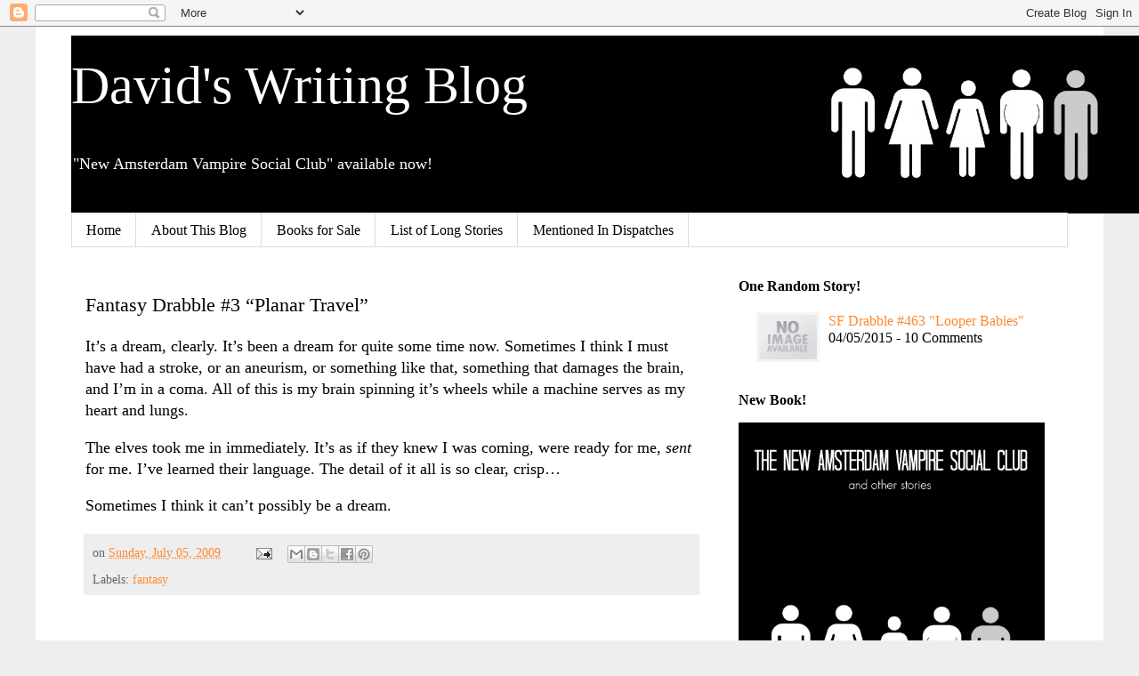

--- FILE ---
content_type: text/javascript; charset=UTF-8
request_url: http://www.agincourtdb.com/feeds/posts/default?alt=json-in-script&start-index=290&max-results=1&callback=random_posts
body_size: 2006
content:
// API callback
random_posts({"version":"1.0","encoding":"UTF-8","feed":{"xmlns":"http://www.w3.org/2005/Atom","xmlns$openSearch":"http://a9.com/-/spec/opensearchrss/1.0/","xmlns$blogger":"http://schemas.google.com/blogger/2008","xmlns$georss":"http://www.georss.org/georss","xmlns$gd":"http://schemas.google.com/g/2005","xmlns$thr":"http://purl.org/syndication/thread/1.0","id":{"$t":"tag:blogger.com,1999:blog-4416356209872338069"},"updated":{"$t":"2026-01-18T18:51:43.990-05:00"},"category":[{"term":"sf"},{"term":"zombie"},{"term":"fantasy"},{"term":"long form"},{"term":"Velvet Verbosity 100 word challenge"},{"term":"general fiction"},{"term":"VisDare"},{"term":"The Mag"},{"term":"Horror"},{"term":"Forsythe"},{"term":"Five Sentence Fiction"},{"term":"double drabble"},{"term":"500 club"},{"term":"capes"},{"term":"humor"},{"term":"The200"},{"term":"Midz-Aset"},{"term":"Three Line Thursday"},{"term":"Trifecta"},{"term":"Association"},{"term":"The 200"},{"term":"TerribleMinds Flash Fiction Challenge"},{"term":"eddur"},{"term":"Friday Fictioneers"},{"term":"Woolies"},{"term":"Sunday Scribblings"},{"term":"Write At The Merge"},{"term":"poetry"},{"term":"the sorcerer"},{"term":"G\u0026S Wordplay"},{"term":"Mays Rebbo and Elle"},{"term":"Fire Faction"},{"term":"MidWeekFlash"},{"term":"Fri"},{"term":"Red Writing Hood"},{"term":"Write To Yourself"},{"term":"ghost"},{"term":"kaiju"},{"term":"period fiction"},{"term":"PWC San Jose State"},{"term":"Downward To The Waters"},{"term":"Light And Shade"},{"term":"Olympia"},{"term":"Steampunk"},{"term":"noir"},{"term":"David's Fiction Prompts"},{"term":"Describli"},{"term":"Studio360+"},{"term":"1000th post"},{"term":"500th post"},{"term":"666th post"},{"term":"Cracked Flash"},{"term":"Dragon Writing Prompts"},{"term":"Scribe's Cave"},{"term":"Trifextra"},{"term":"Upgrades"},{"term":"erotic"},{"term":"specfic"},{"term":"vampire"}],"title":{"type":"text","$t":"  David's Writing Blog"},"subtitle":{"type":"html","$t":"\"New Amsterdam Vampire Social Club\" available now!"},"link":[{"rel":"http://schemas.google.com/g/2005#feed","type":"application/atom+xml","href":"http:\/\/www.agincourtdb.com\/feeds\/posts\/default"},{"rel":"self","type":"application/atom+xml","href":"http:\/\/www.blogger.com\/feeds\/4416356209872338069\/posts\/default?alt=json-in-script\u0026start-index=290\u0026max-results=1"},{"rel":"alternate","type":"text/html","href":"http:\/\/www.agincourtdb.com\/"},{"rel":"hub","href":"http://pubsubhubbub.appspot.com/"},{"rel":"previous","type":"application/atom+xml","href":"http:\/\/www.blogger.com\/feeds\/4416356209872338069\/posts\/default?alt=json-in-script\u0026start-index=289\u0026max-results=1"},{"rel":"next","type":"application/atom+xml","href":"http:\/\/www.blogger.com\/feeds\/4416356209872338069\/posts\/default?alt=json-in-script\u0026start-index=291\u0026max-results=1"}],"author":[{"name":{"$t":"Agincourtdb"},"uri":{"$t":"http:\/\/www.blogger.com\/profile\/00727155620856112847"},"email":{"$t":"noreply@blogger.com"},"gd$image":{"rel":"http://schemas.google.com/g/2005#thumbnail","width":"16","height":"16","src":"https:\/\/img1.blogblog.com\/img\/b16-rounded.gif"}}],"generator":{"version":"7.00","uri":"http://www.blogger.com","$t":"Blogger"},"openSearch$totalResults":{"$t":"1818"},"openSearch$startIndex":{"$t":"290"},"openSearch$itemsPerPage":{"$t":"1"},"entry":[{"id":{"$t":"tag:blogger.com,1999:blog-4416356209872338069.post-5510461386007505229"},"published":{"$t":"2015-05-04T15:27:00.001-04:00"},"updated":{"$t":"2015-05-04T15:27:43.225-04:00"},"category":[{"scheme":"http://www.blogger.com/atom/ns#","term":"Five Sentence Fiction"},{"scheme":"http://www.blogger.com/atom/ns#","term":"sf"}],"title":{"type":"text","$t":"SF Drabble #463 \u0026quot;Looper Babies\u0026quot;"},"content":{"type":"html","$t":"\u003Cp\u003E\u003Ca href=\"http:\/\/lilliemcferrin.com\/five-sentence-fiction-memories-2\/\"\u003E\u003Cimg src=\"http:\/\/essaynparagraph.com\/wp-content\/uploads\/2015\/03\/Childhood-Memories.jpg\" width=\"680\" height=\"512\"\u003E\u003C\/a\u003E\u003C\/p\u003E \u003Cp\u003EI remember it all: I remember being the one in the test chamber; I remember the shaking; I remember you, Jules, yelling something about the settings being off, about danger; I remember everyone scrambling for the panic button but no one quite getting there. And then — or, \u003Cem\u003Enow —\u003C\/em\u003E here we are, kids again, far from the lab and from the people we… will become.\u003C\/p\u003E \u003Cp\u003EIt's odd being six and having a degree in theoretical physics.\u003C\/p\u003E \u003Cp\u003EWe'll get there again, we just have to be careful not to avoid all the little accidents that led us there. Then we'll fix it.\u003C\/p\u003E  "},"link":[{"rel":"replies","type":"application/atom+xml","href":"http:\/\/www.agincourtdb.com\/feeds\/5510461386007505229\/comments\/default","title":"Post Comments"},{"rel":"replies","type":"text/html","href":"http:\/\/www.agincourtdb.com\/2015\/05\/sf-drabble-463-babies.html#comment-form","title":"10 Comments"},{"rel":"edit","type":"application/atom+xml","href":"http:\/\/www.blogger.com\/feeds\/4416356209872338069\/posts\/default\/5510461386007505229"},{"rel":"self","type":"application/atom+xml","href":"http:\/\/www.blogger.com\/feeds\/4416356209872338069\/posts\/default\/5510461386007505229"},{"rel":"alternate","type":"text/html","href":"http:\/\/www.agincourtdb.com\/2015\/05\/sf-drabble-463-babies.html","title":"SF Drabble #463 \u0026quot;Looper Babies\u0026quot;"}],"author":[{"name":{"$t":"Agincourtdb"},"uri":{"$t":"http:\/\/www.blogger.com\/profile\/00727155620856112847"},"email":{"$t":"noreply@blogger.com"},"gd$image":{"rel":"http://schemas.google.com/g/2005#thumbnail","width":"16","height":"16","src":"https:\/\/img1.blogblog.com\/img\/b16-rounded.gif"}}],"thr$total":{"$t":"10"}}]}});